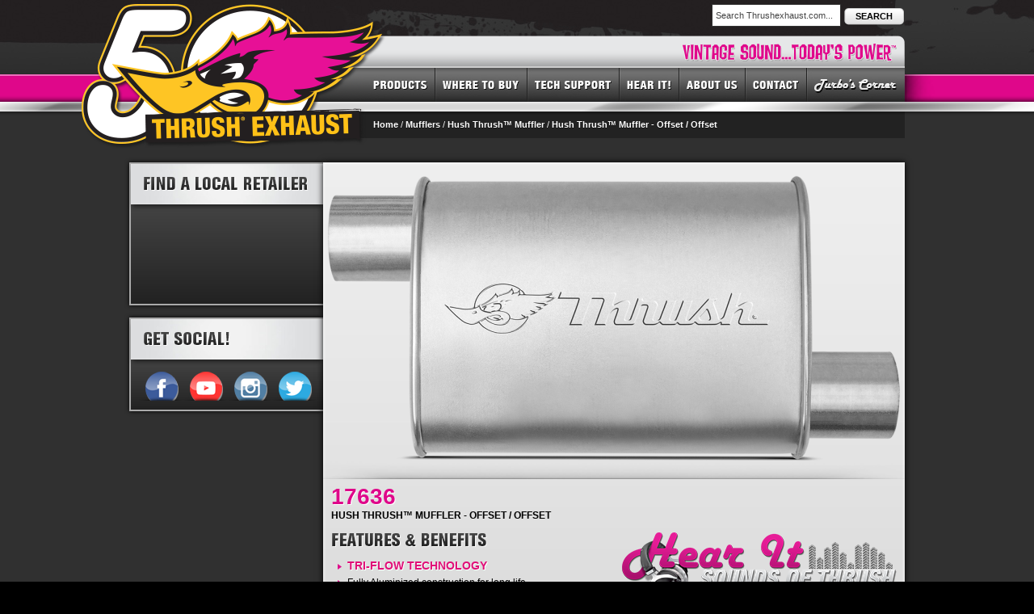

--- FILE ---
content_type: text/html; charset=UTF-8
request_url: https://www.thrushexhaust.com/mufflers/hush-thrush-muffler/hush-thrush-muffler-offset-offset-17636.html
body_size: 53339
content:
<!DOCTYPE html PUBLIC "-//W3C//DTD XHTML 1.0 Strict//EN" "http://www.w3.org/TR/xhtml1/DTD/xhtml1-strict.dtd">
<html xmlns="http://www.w3.org/1999/xhtml" xml:lang="en" lang="en">
<head>
<meta http-equiv="Content-Type" content="text/html; charset=utf-8" />
<title>Hush Thrush™ Muffler - Offset / Offset - Thrush® Exhaust P/N: 17636  - Thrush® Exhaust, Making Hot Rods Hotter Since 1966™</title>
<meta name="description" content="The Hush Thrush™ Muffler features TRI-FLOW TECHNOLOGY. Fully Aluminized construction for long life. Fiberglass matting for better sound control. Thrush Logo embossed on muffler cover. Available in 2.25-in., 2.5-in., or 3-in. inlet and outlet. Reversible f" />
<meta name="keywords" content="Hush Thrush™ Muffler - Offset / Offset" />
<meta name="robots" content="INDEX,FOLLOW" />
<link rel="icon" href="https://www.thrushexhaust.com/media/favicon/default/favicon.ico" type="image/x-icon" />
<link rel="shortcut icon" href="https://www.thrushexhaust.com/media/favicon/default/favicon.ico" type="image/x-icon" />
<!--[if lt IE 7]>
<script type="text/javascript">
//<![CDATA[
    var BLANK_URL = 'https://www.thrushexhaust.com/js/blank.html';
    var BLANK_IMG = 'https://www.thrushexhaust.com/js/spacer.gif';
//]]>
</script>
<![endif]-->
<link rel="stylesheet" type="text/css" href="https://www.thrushexhaust.com/js/jplayer/lib/circle-player/skin/circle.player.css" />
<link rel="stylesheet" type="text/css" href="https://www.thrushexhaust.com/skin/frontend/default/thrush/css/styles.css" media="all" />
<link rel="stylesheet" type="text/css" href="https://www.thrushexhaust.com/skin/frontend/base/default/css/widgets.css" media="all" />
<link rel="stylesheet" type="text/css" href="https://www.thrushexhaust.com/skin/frontend/default/thrush/css/bootstrap.css" media="all" />
<link rel="stylesheet" type="text/css" href="https://www.thrushexhaust.com/skin/frontend/default/thrush/css/bootstrap_nav.css" media="all" />
<link rel="stylesheet" type="text/css" href="https://www.thrushexhaust.com/skin/frontend/default/thrush/css/amfinder.css" media="all" />
<link rel="stylesheet" type="text/css" href="https://www.thrushexhaust.com/skin/frontend/default/thrush/css/highslide.css" media="all" />
<link rel="stylesheet" type="text/css" href="https://www.thrushexhaust.com/skin/frontend/default/thrush/css/jquery-ui.css" media="all" />
<link rel="stylesheet" type="text/css" href="https://www.thrushexhaust.com/skin/frontend/default/thrush/css/print.css" media="print" />
<script type="text/javascript" src="https://www.thrushexhaust.com/js/jquery/jquery-1.9.1.min.js"></script>
<script type="text/javascript" src="https://www.thrushexhaust.com/js/navigation/jquery.menu-aim.js"></script>
<script type="text/javascript" src="https://www.thrushexhaust.com/js/navigation/bootstrap.min.js"></script>
<script type="text/javascript" src="https://www.thrushexhaust.com/js/prototype/prototype.js"></script>
<script type="text/javascript" src="https://www.thrushexhaust.com/js/lib/ccard.js"></script>
<script type="text/javascript" src="https://www.thrushexhaust.com/js/prototype/validation.js"></script>
<script type="text/javascript" src="https://www.thrushexhaust.com/js/scriptaculous/builder.js"></script>
<script type="text/javascript" src="https://www.thrushexhaust.com/js/scriptaculous/effects.js"></script>
<script type="text/javascript" src="https://www.thrushexhaust.com/js/scriptaculous/dragdrop.js"></script>
<script type="text/javascript" src="https://www.thrushexhaust.com/js/scriptaculous/controls.js"></script>
<script type="text/javascript" src="https://www.thrushexhaust.com/js/scriptaculous/slider.js"></script>
<script type="text/javascript" src="https://www.thrushexhaust.com/js/varien/js.js"></script>
<script type="text/javascript" src="https://www.thrushexhaust.com/js/varien/form.js"></script>
<script type="text/javascript" src="https://www.thrushexhaust.com/js/mage/cookies.js"></script>
<script type="text/javascript" src="https://www.thrushexhaust.com/js/jquery/noconflict.js"></script>
<script type="text/javascript" src="https://www.thrushexhaust.com/js/amasty/amfinder/finder.js"></script>
<script type="text/javascript" src="https://www.thrushexhaust.com/js/highslide/highslide-full.js"></script>
<script type="text/javascript" src="https://www.thrushexhaust.com/js/jquery/jquery-ui.min.js"></script>
<script type="text/javascript" src="https://www.thrushexhaust.com/js/jplayer/dist/jplayer/jquery.jplayer.min.js"></script>
<script type="text/javascript" src="https://www.thrushexhaust.com/js/jplayer/lib/circle-player/js/jquery.transform2d.js"></script>
<script type="text/javascript" src="https://www.thrushexhaust.com/js/jplayer/lib/circle-player/js/jquery.grab.js"></script>
<script type="text/javascript" src="https://www.thrushexhaust.com/js/jplayer/lib/circle-player/js/mod.csstransforms.min.js"></script>
<script type="text/javascript" src="https://www.thrushexhaust.com/js/jplayer/lib/circle-player/js/circle.player.js"></script>
<link rel="canonical" href="https://www.thrushexhaust.com/hush-thrush-muffler-offset-offset-17636.html" />
<!--[if lt IE 8]>
<link rel="stylesheet" type="text/css" href="https://www.thrushexhaust.com/skin/frontend/default/thrush/css/styles-ie.css" media="all" />
<![endif]-->
<!--[if lt IE 7]>
<script type="text/javascript" src="https://www.thrushexhaust.com/js/lib/ds-sleight.js"></script>
<script type="text/javascript" src="https://www.thrushexhaust.com/skin/frontend/base/default/js/ie6.js"></script>
<![endif]-->

<script type="text/javascript">
//<![CDATA[
Mage.Cookies.path     = '/';
Mage.Cookies.domain   = '.www.thrushexhaust.com';
//]]>
</script>

<script type="text/javascript">
//<![CDATA[
optionalZipCountries = ["HK","IE","MO","PA"];
//]]>
</script>
            <!-- BEGIN GOOGLE ANALYTICS CODE -->
        <script type="text/javascript">
        //<![CDATA[
            var _gaq = _gaq || [];
            
_gaq.push(['_setAccount', 'UA-31530547-1']);

_gaq.push(['_trackPageview']);
            
            (function() {
                var ga = document.createElement('script'); ga.type = 'text/javascript'; ga.async = true;
                ga.src = ('https:' == document.location.protocol ? 'https://ssl' : 'http://www') + '.google-analytics.com/ga.js';
                var s = document.getElementsByTagName('script')[0]; s.parentNode.insertBefore(ga, s);
            })();

        //]]>
        </script>
        <!-- END GOOGLE ANALYTICS CODE -->
    <!-- Google Tag Manager -->
<script>(function(w,d,s,l,i){w[l]=w[l]||[];w[l].push({'gtm.start':
new Date().getTime(),event:'gtm.js'});var f=d.getElementsByTagName(s)[0],
j=d.createElement(s),dl=l!='dataLayer'?'&l='+l:'';j.async=true;j.src=
'https://www.googletagmanager.com/gtm.js?id='+i+dl;f.parentNode.insertBefore(j,f);
})(window,document,'script','dataLayer','GTM-MH4ZT2N');</script>
<!-- End Google Tag Manager -->


	    <!--Product page OG Meta tags-->
    <meta property="fb:app_id" content="396190160495975" />
    <meta property="og:title" content="Hush Thrush™ Muffler - Offset / Offset - P/N: 17636"/>
    <meta property="og:type" content="product"/>
        <meta property="og:url" content="https://www.thrushexhaust.com/hush-thrush-muffler-offset-offset-17636.html"/>
        <meta property="og:description" content="&lt;li class=&quot;hushpink_bold_14_s&quot;&gt;TRI-FLOW TECHNOLOGY&lt;/li&gt;&lt;li&gt;Fully Aluminized construction for long life&lt;/li&gt;&lt;li&gt;Fiberglass matting for better sound control&lt;/li&gt;&lt;li&gt;Thrush Logo embossed on muffler cover&lt;/li&gt;&lt;li&gt;Available in 2.25-in., 2.5-in., or 3-in. inlet and outlet&lt;/li&gt;&lt;li&gt;Reversible for maximum flexibility&lt;/li&gt;"/>
    <meta property="og:image" content="https://www.thrushexhaust.com/media/catalog/product/cache/1/image/676x/9df78eab33525d08d6e5fb8d27136e95/1/7/17636_1.png"/>



	                
</head>
<body class=" catalog-product-view catalog-product-view product-hush-thrush-muffler-offset-offset-17636 categorypath-mufflers-hush-thrush-muffler category-hush-thrush-muffler">
<div id="fb-root"></div>
<script>(function(d, s, id) {
  var js, fjs = d.getElementsByTagName(s)[0];
  if (d.getElementById(id)) return;
  js = d.createElement(s); js.id = id;
  js.src = "//connect.facebook.net/en_US/all.js#xfbml=1&appId=396190160495975";
  fjs.parentNode.insertBefore(js, fjs);
}(document, 'script', 'facebook-jssdk'));</script>
<div class="wrapper">
        <noscript>
        <div class="global-site-notice noscript">
            <div class="notice-inner">
                <p>
                    <strong>JavaScript seems to be disabled in your browser.</strong><br />
                    You must have JavaScript enabled in your browser to utilize the functionality of this website.                </p>
            </div>
        </div>
    </noscript>
    
        <div class="header-container">
    <div class="header">
        
        <h1 class="logo"><strong>Thrush® Exhaust</strong><a href="https://www.thrushexhaust.com/" title="Thrush® Exhaust" class="logo"><img src="https://www.thrushexhaust.com/skin/frontend/default/thrush/images/header_logo.png" alt="Thrush® Exhaust" /></a></h1>
        
        <div class="quick-access">
            <form id="search_mini_form" action="https://www.thrushexhaust.com/catalogsearch/result/" method="get">
    <div class="form-search">
        <input id="search" type="text" name="q" value="" class="input-text" maxlength="128" />
        <button type="submit" title="Search" class="button"><span><span>Search</span></span></button>
        <div id="search_autocomplete" class="search-autocomplete"></div>
        <script type="text/javascript">
        //<![CDATA[
            var searchForm = new Varien.searchForm('search_mini_form', 'search', 'Search Thrushexhaust.com...');
            searchForm.initAutocomplete('https://www.thrushexhaust.com/catalogsearch/ajax/suggest/', 'search_autocomplete');
        //]]>
        </script>
    </div>
</form>
                                </div>
        
        <div class="social_links_wrapper">
        
            <div class="social_links" style="margin-right:10px;">
                <div class="fb-like" data-href="http://www.thrushexhaust.com" data-send="true" layout="button_count" data-show-faces="false" data-font="verdana"></div>
            </div>
            
            <div class="social_links">
                <!-- Google +1 button -->
                <g:plusone href="http://www.thrushexhaust.com/" size="medium" width="60"></g:plusone>
                
                <!-- Google +1 render call -->
                <script type="text/javascript">
                  (function() {
                    var po = document.createElement('script'); po.type = 'text/javascript'; po.async = true;
                    po.src = 'https://apis.google.com/js/plusone.js';
                    var s = document.getElementsByTagName('script')[0]; s.parentNode.insertBefore(po, s);
                  })();
                </script>
            </div>

            <br style="clear:both;" />
            
        </div>
        
        <br style="clear:both;" />
        
        <div class="tag_line_box"></div>
        
            </div>
    
    



<div class="nav-container">



	<div class="nav_shadows"></div>

    

    <div id="nav" class="navbar">

        

        <ul class="nav">

            

            <li class="dropdown mainlinkbox">

            

                <a href="#" target="_self" class="products mainlink">PRODUCTS</a>

        

                <ul class="dropdown-menu" role="menu">

                

                    <li data-submenu-id="submenu-thrush-rattler">

                        <a href="https://www.thrushexhaust.com/mufflers/thrush-rattler-muffler/" target="_self" class="thrush-rattler sublink top">

                        	THRUSH® RATTLER MUFFLER

                        </a>

                    </li>

                    <!--<li data-submenu-id="submenu-thrush-mad-hot">

                        <a href="https://www.thrushexhaust.com/mufflers/thrush-mad-hot-muffler/" target="_self" class="thrush-mad-hot sublink">

                        	THRUSH® MAD HOT MUFFLER

                        </a>

                    </li>-->

                    <li data-submenu-id="submenu-hush-thrush">

                        <a href="https://www.thrushexhaust.com/mufflers/hush-thrush-muffler/" target="_self" class="hush-thrush sublink">

                        	HUSH THRUSH™ MUFFLER

                        </a>

                    </li>

                    <li data-submenu-id="submenu-thrush-turbo">

                        <a href="https://www.thrushexhaust.com/mufflers/thrush-turbo-muffler/" target="_self" class="thrush-turbo sublink">

                        	THRUSH® TURBO MUFFLER

                        </a>

                    </li>

                    <li data-submenu-id="submenu-thrush-welded">

                        <a href="https://www.thrushexhaust.com/mufflers/thrush-welded-muffler/" target="_self" class="thrush-welded sublink">

                        	THRUSH® WELDED MUFFLER

                        </a>

                    </li>

                    <li data-submenu-id="submenu-thrush-glasspack">

                        <a href="https://www.thrushexhaust.com/mufflers/thrush-glasspack-muffler/" target="_self" class="thrush-glasspack sublink">

                        	THRUSH® GLASSPACK MUFFLER

                        </a>

                    </li>

                    <li data-submenu-id="submenu-thrush-systems">

                        <a href="https://www.thrushexhaust.com/thrush-turbo-header-back-systems/" target="_self" class="thrush-systems sublink" >

                        	THRUSH® TURBO HEADER BACK SYSTEMS

                        </a>

                    </li>

                    <li data-submenu-id="submenu-new-products">

                        <a href="https://www.thrushexhaust.com/new-products/" target="_self" class="new-products sublink">

                        	NEW PRODUCTS

                        </a>

                    </li>

                    <li data-submenu-id="submenu-product-catalog">

                        <a href="https://www.thrushexhaust.com/product-catalog/" target="_self" class="product-catalog sublink bottom">

                        	PRODUCT CATALOG

                        </a>

                    </li>





                    <div class="sub1_btm"></div>

                    

                </ul>

              

            </li>

            

            <li class="dropdown mainlinkbox">

            

            	<a href="#" target="_self" class="buy mainlink">WHERE TO BUY</a>

                

                <ul class="dropdown-menu" role="menu">

                

                    <li data-submenu-id="submenu-dealer-locator">

                        <a href="https://www.thrushexhaust.com/dealer-locator/" class="dealer-locator sublink top">FIND A LOCAL RETAILER</a>

                    </li>

                    

                    <li data-submenu-id="submenu-online-dealers">

                        <a href="https://www.thrushexhaust.com/online-retailers/" class="online-dealers sublink bottom">ONLINE RETAILERS</a>

                    </li>

                    

                    <div class="sub1_btm"></div>

                

                </ul>

                

            </li>

            

            <li class="dropdown mainlinkbox">

            

            	<a href="#" target="_self" class="tech mainlink">TECH SUPPORT</a>

                

                <ul class="dropdown-menu" role="menu">

                

                    <li data-submenu-id="submenu-email-the-thrush-tech">

                        <a href="https://www.thrushexhaust.com/email-the-thrush-tech/" class="email-the-thrush-tech sublink top">EMAIL THE THRUSH® TECH</a>

                    </li>

                    

                    <li data-submenu-id="submenu-install-instructions">

                        <a href="https://www.thrushexhaust.com/install-instructions/" class="install-instructions sublink">INSTALL INSTRUCTIONS</a>

                    </li>

                    

                    <!--<li data-submenu-id="submenu-faq">

                        <a href="" class="faq sublink">FAQ</a>

                    </li>-->

                    

                    <li data-submenu-id="submenu-warranty-guarantee">

                        <a href="https://www.thrushexhaust.com/warranty-guarantee/" class="warranty-guarantee sublink">WARRANTY / GUARANTEE</a>

                    </li>

                    

                    <div class="sub1_btm"></div>

                

                </ul>

                

            </li>

            

            <li class="mainlinkbox">

            

            	<a href="https://www.thrushexhaust.com/hear-it-sounds-of-thrush/" target="_self" class="hearit mainlink">HEAR IT! SOUNDS OF THRUSH®</a>

                

            </li>

            

            <li class="dropdown mainlinkbox">

            

            	<a href="#" target="_self" class="about mainlink">ABOUT US</a>

                

                <ul class="dropdown-menu" role="menu">

                

                    <li data-submenu-id="submenu-news">

                        <a href="https://www.thrushexhaust.com/news-press/" class="news sublink top">NEWS / PRESS</a>

                    </li>

                    

                    <li data-submenu-id="submenu-history">

                        <a href="https://www.thrushexhaust.com/thrush-history/" class="history sublink bottom">THRUSH® HISTORY</a>

                    </li>

                    

                    <div class="sub1_btm"></div>

                

                </ul>

                

            </li>

            

            <li class="mainlinkbox">

            

            	<a href="https://www.thrushexhaust.com/contact/" target="_self" class="contact mainlink">CONTACT</a>

                

            </li>

            

            <li class="dropdown mainlinkbox">

            

            	<a href="#" target="_self" class="turbo mainlink">TURBO'S CORNER</a>

                

                <ul class="dropdown-menu turbo" role="menu">

                	

                    <li data-submenu-id="submenu-promotions">

                        <a href="https://www.thrushexhaust.com/promotions/" class="promotions sublink top">PROMOTIONS</a>

                    </li>

                    


                    

                    <li data-submenu-id="submenu-video-gallery">

                        <a href="https://www.thrushexhaust.com/video-gallery/" class="video-gallery sublink">VIDEO GALLERY</a>

                    </li>

                    

                    <li data-submenu-id="submenu-event-schedule">

                        <a href="https://www.thrushexhaust.com/event-schedule/" class="event-schedule sublink">EVENT SCHEDULE</a>

                    </li>

                    

                    <li data-submenu-id="submenu-app">

                        <a href="https://itunes.apple.com/us/app/mobile-sound-lab/id757228284?mt=8" target="_blank" class="app sublink">MOBILE SOUND LAB APP</a>

                    </li>

                    

                    <div class="sub1_btm"></div>

                

                </ul>

                

            </li>

          

          <br class="clear_both" />

          

        </ul>

    

    </div>

    

</div>


    
</div>

    <div class="page">
    
    	<div class="breadcrumbs">
    <ul>
                    <li class="home">
                            <a href="https://www.thrushexhaust.com/" title="Go to Home Page">Home</a>
                                        <span>/ </span>
                        </li>
                    <li class="category215">
                            <a href="https://www.thrushexhaust.com/mufflers" title="">Mufflers</a>
                                        <span>/ </span>
                        </li>
                    <li class="category272">
                            <a href="https://www.thrushexhaust.com/mufflers/hush-thrush-muffler" title="">Hush Thrush™ Muffler</a>
                                        <span>/ </span>
                        </li>
                    <li class="product">
                            <strong>Hush Thrush™ Muffler - Offset / Offset</strong>
                                    </li>
            </ul>
</div>
        
        <div class="main-container col2-left-layout"> 
            
            <div class="main">
            
                <div class="col-main">
                
                                        

<script type="text/javascript">
    var optionsPrice = new Product.OptionsPrice([]);
</script>
<script type="text/javascript">

	hs.registerOverlay({
		html: '<div class="closebutton" onclick="return hs.close(this)" title="Close"></div>',
		position: 'top right',
		useOnHtml: true,
		fade: 2 
	});

	hs.align = 'center';
	hs.preserveContent = false;
	hs.graphicsDir = 'https://www.thrushexhaust.com/skin/frontend/default/thrush/highslide/graphics/';

</script>
<div id="messages_product_view"></div>
<div class="product-view">
	<div class="product-header-mufflers"></div>
    <div class="product-essential page-content">
    <form action="https://www.thrushexhaust.com/checkout/cart/add/uenc/aHR0cHM6Ly93d3cudGhydXNoZXhoYXVzdC5jb20vbXVmZmxlcnMvaHVzaC10aHJ1c2gtbXVmZmxlci9odXNoLXRocnVzaC1tdWZmbGVyLW9mZnNldC1vZmZzZXQtMTc2MzYuaHRtbA,,/product/844/form_key/djqARTVv6ZKXqs5F/" method="post" id="product_addtocart_form">
        <div class="no-display">
            <input type="hidden" name="product" value="844" />
            <input type="hidden" name="related_product" id="related-products-field" value="" />
        </div>
		
        <div class="product-img-box">
            <script type="text/javascript">

	hs.registerOverlay({
		html: '<div class="closebutton" onclick="return hs.close(this)" title="Close"></div>',
		position: 'top right',
		useOnHtml: true,
		fade: 2
	});

	hs.wrapperClassName = 'product-image-overlay';
	hs.align = 'center';
	hs.preserveContent = false;
	hs.graphicsDir = 'https://www.thrushexhaust.com/skin/frontend/default/thrush/highslide/graphics/';

</script>

    <div class="product-image">
        
        <a href="https://www.thrushexhaust.com/media/catalog/product/cache/1/image/9df78eab33525d08d6e5fb8d27136e95/1/7/17636_1.png"class="highslide" onclick="return hs.expand(this)"><img src="https://www.thrushexhaust.com/media/catalog/product/cache/1/image/720x/17f82f742ffe127f42dca9de82fb58b1/1/7/17636_1.png" alt="Hush Thrush™ Muffler - Offset / Offset - Thrush® Exhaust P/N: 17636" /></a>        <div class="prod_view_img_shadow"></div>
    </div>


        </div>
        
        <div class="product-shop">
            
            <div class="product-sku">
            17636            </div>
            
            <div class="social_links">
                <div class="fb-like" data-send="true" layout="button_count" data-show-faces="false" data-font="verdana"></div>
            </div>
            
            <div class="social_links">
                <!-- Google +1 button -->
                <g:plusone href="https://www.thrushexhaust.com/mufflers/hush-thrush-muffler/hush-thrush-muffler-offset-offset-17636.html" size="medium" width="60"></g:plusone>
                
                <!-- Google +1 render call -->
                <script type="text/javascript">
                  (function() {
                    var po = document.createElement('script'); po.type = 'text/javascript'; po.async = true;
                    po.src = 'https://apis.google.com/js/plusone.js';
                    var s = document.getElementsByTagName('script')[0]; s.parentNode.insertBefore(po, s);
                  })();
                </script>
            </div>
            
            <br class="clear_both" />
            
            <div class="product-name">
                Hush Thrush™ Muffler - Offset / Offset            </div>

            
                                                
            
                            <div class="add-to-box">
                                                                                                <!--<span class="or">OR</span>-->
                                                                                </div>
                            
            
                        
                        
            <br />
            
            <div class="left_wrapper">

    <img src="https://www.thrushexhaust.com/skin/frontend/default/thrush/images/feat_ben_header.png" border="0" alt="Thrush&reg; Exhaust: Features & Benefits" />
    <br />
    <ul class="product-feats-benefits">
        <li class="hushpink_bold_14_s">TRI-FLOW TECHNOLOGY</li>
        <li>Fully Aluminized construction for long life</li>
        <li>Fiberglass matting for better sound control</li>
        <li>Thrush Logo embossed on muffler cover</li>
        <li>Available in 2.25-in., 2.5-in., or 3-in. inlet and outlet</li>
        <li>Reversible for maximum flexibility</li>
    </ul>

</div>

<div class="right_wrapper">
    
    <img src="https://www.thrushexhaust.com/skin/frontend/default/thrush/images/hear_it_logo_340.png" border="0" alt="Thrush&reg; Exhaust: Hear IT! Sounds of Thrush" />
    <br />
    
    <div align="center"><span class="grey_bold_12_s">RECORDED ON:</span> <span class="black_bold_14_s">2010 CHEVY CAMARO V8</span></div>
    
    <div id="jquery_jplayer_1" class="cp-jplayer"></div>

    <div id="cp_container_1" class="cp-container">
        <div class="cp-buffer-holder">
            <div class="cp-buffer-1"></div>
            <div class="cp-buffer-2"></div>
        </div>
        <div class="cp-progress-holder">
            <div class="cp-progress-1"></div>
            <div class="cp-progress-2"></div>
        </div>
        <div class="cp-circle-control"></div>
        <ul class="cp-controls">
            <li><a class="cp-play" tabindex="1">play</a></li>
            <li><a class="cp-pause" style="display:none;" tabindex="1">pause</a></li> <!-- Needs the inline style here, or jQuery.show() uses display:inline instead of display:block -->
        </ul>
    </div>

</div>

<br class="clear_both" />
<!-- test -->

<script type="text/javascript">
//<![CDATA[

jQuery(document).ready(function(){
	
	var myCirclePlayer = new CirclePlayer("#jquery_jplayer_1",
	{
		mp3: "https://www.thrushexhaust.com/skin/frontend/default/thrush/sounds/hush_thrush.mp3",
		m4a: "https://www.thrushexhaust.com/skin/frontend/default/thrush/sounds/hush_thrush.m4a",
		oga: "https://www.thrushexhaust.com/skin/frontend/default/thrush/sounds/hush_thrush.ogg"
	}, {
		cssSelectorAncestor: "#cp_container_1",
		swfPath: "https://www.thrushexhaust.com/js/jplayer/dist/jplayer",
		wmode: "window",
		keyEnabled: true
	});
});
//]]>
</script>            
            <div class="clearer"></div>
            
            <img src="https://www.thrushexhaust.com/skin/frontend/default/thrush/images/specs_header.png" border="0" alt="Thrush&reg; Exhaust: Muffler Specifications" />
            
            <br />
            
            <div class="muff_spec_wrapper">
            
				                    
                        <div class="muff_spec_keyval_wrapper specrow1">
                            
                            <div class="muff_spec_header_box box_left">		
                                Muffler Type                            </div>
                            
                            <div class="muff_spec_val_box">		
                                Hush Thrush™                            </div>
                        
                        </div>
                
                                    
                        <div class="muff_spec_keyval_wrapper specrow1">
                            
                            <div class="muff_spec_header_box box_center">		
                                Muffler Body Height                            </div>
                            
                            <div class="muff_spec_val_box">		
                                4.25"                            </div>
                        
                        </div>
                
                                    
                        <div class="muff_spec_keyval_wrapper specrow1">
                            
                            <div class="muff_spec_header_box box_right">		
                                Muffler Body Length                            </div>
                            
                            <div class="muff_spec_val_box">		
                                14"                            </div>
                        
                        </div>
                
                <div class="clearer"></div>                    
                        <div class="muff_spec_keyval_wrapper specrow2">
                            
                            <div class="muff_spec_header_box box_left">		
                                Muffler Body Width                            </div>
                            
                            <div class="muff_spec_val_box">		
                                9.75"                            </div>
                        
                        </div>
                
                                    
                        <div class="muff_spec_keyval_wrapper specrow2">
                            
                            <div class="muff_spec_header_box box_center">		
                                Muffler Body Material                            </div>
                            
                            <div class="muff_spec_val_box">		
                                Aluminized                            </div>
                        
                        </div>
                
                                    
                        <div class="muff_spec_keyval_wrapper specrow2">
                            
                            <div class="muff_spec_header_box box_right">		
                                Muffler Inlet Configuration                            </div>
                            
                            <div class="muff_spec_val_box">		
                                Offset                            </div>
                        
                        </div>
                
                <div class="clearer"></div>                    
                        <div class="muff_spec_keyval_wrapper specrow3">
                            
                            <div class="muff_spec_header_box box_left">		
                                Muffler Inlet Connection Type                            </div>
                            
                            <div class="muff_spec_val_box">		
                                Pipe Connection                            </div>
                        
                        </div>
                
                                    
                        <div class="muff_spec_keyval_wrapper specrow3">
                            
                            <div class="muff_spec_header_box box_center">		
                                Muffler Inlet Diameter                            </div>
                            
                            <div class="muff_spec_val_box">		
                                3"                            </div>
                        
                        </div>
                
                                    
                        <div class="muff_spec_keyval_wrapper specrow3">
                            
                            <div class="muff_spec_header_box box_right">		
                                Muffler Inlet Diameter Designation                            </div>
                            
                            <div class="muff_spec_val_box">		
                                Inside Diameter                            </div>
                        
                        </div>
                
                <div class="clearer"></div>                    
                        <div class="muff_spec_keyval_wrapper specrow4">
                            
                            <div class="muff_spec_header_box box_left">		
                                Muffler Outlet Configuration                            </div>
                            
                            <div class="muff_spec_val_box">		
                                Offset                            </div>
                        
                        </div>
                
                                    
                        <div class="muff_spec_keyval_wrapper specrow4">
                            
                            <div class="muff_spec_header_box box_center">		
                                Muffler Outlet Connection Type                            </div>
                            
                            <div class="muff_spec_val_box">		
                                Pipe Connection                            </div>
                        
                        </div>
                
                                    
                        <div class="muff_spec_keyval_wrapper specrow4">
                            
                            <div class="muff_spec_header_box box_right">		
                                Muffler Outlet Diameter                            </div>
                            
                            <div class="muff_spec_val_box">		
                                3"                            </div>
                        
                        </div>
                
                <div class="clearer"></div>                    
                        <div class="muff_spec_keyval_wrapper specrow5">
                            
                            <div class="muff_spec_header_box box_left">		
                                Muffler Outlet Diameter Designation                            </div>
                            
                            <div class="muff_spec_val_box">		
                                Inside Diameter                            </div>
                        
                        </div>
                
                                    
                        <div class="muff_spec_keyval_wrapper specrow5">
                            
                            <div class="muff_spec_header_box box_center">		
                                Muffler Overall Length                            </div>
                            
                            <div class="muff_spec_val_box">		
                                20"                            </div>
                        
                        </div>
                
                                    
                        <div class="muff_spec_keyval_wrapper specrow5">
                            
                            <div class="muff_spec_header_box box_right">		
                                Muffler Reversible                            </div>
                            
                            <div class="muff_spec_val_box">		
                                Yes                            </div>
                        
                        </div>
                
                <div class="clearer"></div>                    
                        <div class="muff_spec_keyval_wrapper specrow6">
                            
                            <div class="muff_spec_header_box box_left">		
                                Muffler Shape                            </div>
                            
                            <div class="muff_spec_val_box">		
                                Oval                            </div>
                        
                        </div>
                
                                
                <div class="clearer"></div>
            
            </div>

        </div>

        <div class="clearer"></div>
            </form>
    <script type="text/javascript">
    //<![CDATA[
        var productAddToCartForm = new VarienForm('product_addtocart_form');
        productAddToCartForm.submit = function(button, url) {
            if (this.validator.validate()) {
                var form = this.form;
                var oldUrl = form.action;

                if (url) {
                   form.action = url;
                }
                var e = null;
                try {
                    this.form.submit();
                } catch (e) {
                }
                this.form.action = oldUrl;
                if (e) {
                    throw e;
                }

                if (button && button != 'undefined') {
                    button.disabled = true;
                }
            }
        }.bind(productAddToCartForm);

        productAddToCartForm.submitLight = function(button, url){
            if(this.validator) {
                var nv = Validation.methods;
                delete Validation.methods['required-entry'];
                delete Validation.methods['validate-one-required'];
                delete Validation.methods['validate-one-required-by-name'];
                // Remove custom datetime validators
                for (var methodName in Validation.methods) {
                    if (methodName.match(/^validate-datetime-.*/i)) {
                        delete Validation.methods[methodName];
                    }
                }

                if (this.validator.validate()) {
                    if (url) {
                        this.form.action = url;
                    }
                    this.form.submit();
                }
                Object.extend(Validation.methods, nv);
            }
        }.bind(productAddToCartForm);
    //]]>
    </script>
    <!--<div class="product-collateral">
        <div class="box-collateral box-">
                                </div>
                        </div>-->
    
    </div>
</div>
<div class="page-content-btm"></div>
<script type="text/javascript">
    var lifetime = 3600;
    var expireAt = Mage.Cookies.expires;
    if (lifetime > 0) {
        expireAt = new Date();
        expireAt.setTime(expireAt.getTime() + lifetime * 1000);
    }
    Mage.Cookies.set('external_no_cache', 1, expireAt);
</script>
                    
                </div>
                
                <div class="col-left sidebar">
                	<div class="col-left-inner">
						<div class="block block-layered-nav dealerlocator">



	<div class="block-title">

        <img src="https://www.thrushexhaust.com/skin/frontend/default/thrush/images/retailer_header.png" alt="FIND A LOCAL RETAILER" />

    </div>

    

    <div class="block-content">

    	<iframe id="frameId" allowtransparency="true" width="220" height="100" frameborder="0" scrolling="no" marginheight="0" marginwidth="0" src="https://hosted.where2getit.com/lite?action=locatorsearch&appkey=E0E8F15C-FD47-11DD-B6D8-FFA43B999D57&template=thrush_en.s&display=1&geoip=1&searchradius=5|10|30|50|100"></iframe>

	</div>

    

</div><div class="block block-layered-nav getsocial">

	<div class="block-title">
        <img src="https://www.thrushexhaust.com/skin/frontend/default/thrush/images/getsocial_header.png" alt="GET SOCIAL!" />
    </div>
    
    <div class="block-content">
    	
        <div class="f-left">
        	<a href="https://www.facebook.com/thrushexhaust/" class="facebook" target="_blank" title="Facebook">
        		Follow us on Facebook
            </a>
        </div>
        
        <div class="f-left">
        	<a href="https://www.youtube.com/results?search_query=thrush+exhaust" class="youtube" target="_blank" title="YouTube">
        		Follow us on YouTube
            </a>
        </div>
        
        <div class="f-left">
        	<a href="http://www.instagram.com/thrushexhaust/" class="instagram" target="_blank" title="Instagram">
        		Follow us on Instagram
            </a>
        </div>
        
        <div class="f-left">
        	<a href="https://www.twitter.com/thrushexhaust/" class="twitter" target="_blank" title="Twitter">
        		Follow us on Twitter
            </a>
        </div>
    	
        <br class="clear_both" />
        
	</div>
    
</div>                    </div>
                </div>
                
                <div class="clearer"></div>
                
            </div>
        </div>
        <div class="footer-container">

	<div class="footer-container-overlay"></div>
    
    <div class="footer">
        
		        <div id="footernav_wrapper">
        
            <div class="footernav_box">
            
                <!--PRODUCTS-->
        
                <div class="footernav_header drk_grey_11_bold_111">PRODUCTS</div>
                
                <div class="footernav_col">
                
                    <ul class="footernav_subheader">
                    
                        <li>
                            <a href="https://www.thrushexhaust.com/mufflers/thrush-rattler-muffler/" target="_self">
                            	THRUSH® RATTLER MUFFLER
                            </a>
                        </li>
                        
                        <!--<li>
                            <a href="https://www.thrushexhaust.com/mufflers/thrush-mad-hot-muffler/" target="_self">
                                THRUSH® MAD HOT MUFFLER
                            </a>
                        </li>-->
                        
                        <li>
                            <a href="https://www.thrushexhaust.com/mufflers/hush-thrush-muffler/" target="_self">
                                HUSH THRUSH™ MUFFLER
                            </a>
                        </li>
                        
                        <li>
                            <a href="https://www.thrushexhaust.com/mufflers/thrush-turbo-muffler/" target="_self">
                            	THRUSH® TURBO MUFFLER
                            </a>
                        </li>
                        
                    </ul>
                
                </div>
                
                <div class="footernav_col">
                
                    <ul class="footernav_subheader">
                        
                        <li>
                            <a href="https://www.thrushexhaust.com/mufflers/thrush-welded-muffler/" target="_self">
                                THRUSH® WELDED MUFFLER
                            </a>
                        </li>
                        
                        <li>
                            <a href="https://www.thrushexhaust.com/mufflers/thrush-glasspack-muffler/" target="_self">
                                THRUSH® GLASSPACK MUFFLER
                            </a>
                        </li>
                        
                    </ul>
                
                </div>
                
                <div class="footernav_col">
                	
                    <ul class="footernav_subheader">
                    
                        <li>
                            <a href="https://www.thrushexhaust.com/thrush-turbo-header-back-systems/" target="_self">
                            	THRUSH® TURBO HEADER BACK SYSTEMS
                            </a>
                        </li>
                        
                        <li>
                            <a href="https://www.thrushexhaust.com/new-products/" target="_self">
                                NEW PRODUCTS
                            </a>
                        </li>
                        
                        <li>
                            <a href="https://www.thrushexhaust.com/product-catalog/" target="_self">
                                PRODUCT CATALOG
                            </a>
                        </li>
                        
                    </ul>
                    
                </div>
                
                <br style="clear:both;" />
            
            </div>
            
            <!--WHERE TO BUY-->
            
            <div class="footernav_box">
        
                <div class="footernav_header drk_grey_11_bold_111">WHERE TO BUY</div>
                
                <div class="footernav_col">
                
                    <ul class="footernav_subheader">
                    
                        <li>
                        	<a href="https://www.thrushexhaust.com/dealer-locator/" target="_self">FIND A LOCAL RETAILER</a>
                        </li>

                        <li>
                        	<a href="https://www.thrushexhaust.com/online-retailers/" target="_self">ONLINE RETAILERS</a>
                        </li>
                        
                    </ul>
                    
                </div>
                
                <br style="clear:both;" />
                
                <!--TECH SUPPORT-->
                
                <div class="footernav_header header_same_row drk_grey_11_bold_111">TECH SUPPORT</div>
                
                <div class="footernav_col">
                
                    <ul class="footernav_subheader">
                    
                        <li>
                            <a href="https://www.thrushexhaust.com/email-the-thrush-tech/" target="_self">EMAIL THE THRUSH® TECH</a>
                        </li>
                        
                        <li>
                            <a href="https://www.thrushexhaust.com/install-instructions/" target="_self">INSTALL INSTRUCTIONS</a>
                        </li>
                        
                        <!--<li>
                            <a href="" target="_self">FAQ</a>
                        </li>-->
                        
                        <li>
                            <a href="https://www.thrushexhaust.com/warranty-guarantee/" target="_self">WARRANTY / GUARANTEE</a>
                        </li>
                        
                    </ul>
                    
                </div>       
                
                <br style="clear:both;" />
                
            </div>      
            
            <!--NEWS / PRESS-->
            
            <div class="footernav_box">
        
                <div class="footernav_header drk_grey_11_bold_111">NEWS / PRESS</div>
                
                <div class="footernav_col">
                
                    <ul class="footernav_subheader">
                    
                        <li>
                        	<a href="https://www.thrushexhaust.com/press-releases/" target="_self">NEWS / PRESS RELEASES</a>
                        </li>
                        
                    </ul>
                    
                </div>
                
                <br style="clear:both;" />
                
                <!--HISTORY-->
                
                <div class="footernav_header header_same_row drk_grey_11_bold_111">HISTORY</div>
                
                <div class="footernav_col">
                
                    <ul class="footernav_subheader">
                    
                        <li>
                        	<a href="https://www.thrushexhaust.com/thrush-history/" target="_self">THRUSH® HISTORY</a>
                        </li>
                        
                    </ul>
                    
                </div> 
                
                <br style="clear:both;" />   
                
                <!--CONTACT-->
                
                <div class="footernav_header header_same_row drk_grey_11_bold_111">CONTACT</div>
                
                <div class="footernav_col">
                
                    <ul class="footernav_subheader">
                    
                        <li>
                        	<a href="https://www.thrushexhaust.com/contact/" target="_self">CONTACT THRUSH®</a>
                        </li>
                        <li>
                        	<a href="https://www.thrushexhaust.com/social-rules/" target="_self">SOCIAL RULES</a>
                        </li>

                    </ul>
                    
                </div>   
                
                <br style="clear:both;" />
                
            </div> 
        
        	<!--TURBOS CORNER-->
                
            <div class="footernav_box" style="margin-right:0;">
        
                <div class="footernav_header drk_grey_11_bold_111">TURBO'S CORNER</div>
                
                <div class="footernav_col">
                
                    <ul class="footernav_subheader">
                    	
                        <li>
                            <a href="https://www.thrushexhaust.com/promotions/" target="_self">PROMOTIONS</a>
                        </li>
                        
                        
                        <li>
                            <a href="https://www.thrushexhaust.com/video-gallery/" target="_self">VIDEO GALLERY</a>
                        </li>
                        
                        <li>
                            <a href="https://www.thrushexhaust.com/event-schedule/" target="_self">EVENT SCHEDULE</a>
                        </li>
                        
                        <li>
                            <a href="https://itunes.apple.com/us/app/mobile-sound-lab/id757228284?mt=8" target="_blank">MOBILE SOUND LAB APP</a>
                        </li>
                        
                    </ul>
                    
                </div>       
                
                <br style="clear:both;" />
            
            </div>
            
            <br style="clear:both;" />
        
        </div>
            
        <div id="subfooter_wrapper">
        
        	<div class="footer_social_wrapper">
                
                <div class="f-left">
                    <a href="https://www.facebook.com/thrushexhaust/" class="facebook" target="_blank" title="Facebook">
                        Follow us on Facebook
                    </a>
                </div>
                
                <div class="f-left">
                    <a href="https://www.youtube.com/results?search_query=thrush+exhaust" class="youtube" target="_blank" title="YouTube">
                        Follow us on YouTube
                    </a>
                </div>
                
                <div class="f-left">
                    <a href="http://www.instagram.com/thrushexhaust/" class="instagram" target="_blank" title="Instagram">
                        Follow us on Instagram
                    </a>
                </div>
                
                <div class="f-left">
                    <a href="https://www.twitter.com/thrushexhaust/" class="twitter" target="_blank" title="Twitter">
                        Follow us on Twitter
                    </a>
                </div>
                
                <br class="clear_both" />
                
            </div>
        	
            <br />
            
            <div id="subfooter_logo">
              <a href="https://www.thrushexhaust.com/" target="_self">
              	<img src="https://www.thrushexhaust.com/skin/frontend/default/thrush/images/footer_logo.png" alt="Thrush® Exhaust" />
              </a>
            </div>
            <div align="center">&copy;1997-2022 <a href="https://www.driv.com" target="_blank">DRiV Inc.</a> All Rights reserved. Access and use of this web site are governed exclusively by these <a href="https://www.thrushexhaust.com/terms-conditions/" target="_self">Terms & Conditions</a> and <a href="https://www.thrushexhaust.com/privacy-policy/" target="_self">Privacy Policy</a>.</div>
            <!--<div align="center">Website By: <a href="http://www.rchdesigns.com/" target="_blank">RCH Designs</a></div>-->
        
        </div>
        
    </div>
    
</div>
                

    </div>
</div>
<!-- Google Tag Manager (noscript) -->
<noscript><iframe src="https://www.googletagmanager.com/ns.html?id=GTM-MH4ZT2N"
height="0" width="0" style="display:none;visibility:hidden"></iframe></noscript>
<!-- End Google Tag Manager (noscript) --></body>
</html>


--- FILE ---
content_type: text/html; charset=utf-8
request_url: https://accounts.google.com/o/oauth2/postmessageRelay?parent=https%3A%2F%2Fwww.thrushexhaust.com&jsh=m%3B%2F_%2Fscs%2Fabc-static%2F_%2Fjs%2Fk%3Dgapi.lb.en.2kN9-TZiXrM.O%2Fd%3D1%2Frs%3DAHpOoo_B4hu0FeWRuWHfxnZ3V0WubwN7Qw%2Fm%3D__features__
body_size: 162
content:
<!DOCTYPE html><html><head><title></title><meta http-equiv="content-type" content="text/html; charset=utf-8"><meta http-equiv="X-UA-Compatible" content="IE=edge"><meta name="viewport" content="width=device-width, initial-scale=1, minimum-scale=1, maximum-scale=1, user-scalable=0"><script src='https://ssl.gstatic.com/accounts/o/2580342461-postmessagerelay.js' nonce="UuzSCvgSWabu9JVN-3v7xg"></script></head><body><script type="text/javascript" src="https://apis.google.com/js/rpc:shindig_random.js?onload=init" nonce="UuzSCvgSWabu9JVN-3v7xg"></script></body></html>

--- FILE ---
content_type: text/css
request_url: https://www.thrushexhaust.com/skin/frontend/default/thrush/css/amfinder.css
body_size: 822
content:
@CHARSET "UTF-8";
.amfinder-vertical,
.amfinder-horizontal
{
	padding-left: 10px;
}

.lookup_system_sel{
	padding:10px;
}

.amfinder-vertical .dropdown-title,
.amfinder-horizontal .dropdown-title
{
	font-size: 18px;
	font-weight: bold;
	color:#222;
	text-shadow: 0 1px 0 rgba(255, 255, 255, 0.8);
}

.amfinder-vertical .dropdown-element
{
	padding-bottom: 4px;
}

.amfinder-horizontal .dropdown-element
{
	padding-right: 10px;
}

.amfinder-horizontal table td {
	float:left;
}

.amfinder-horizontal.shock-absorbers-cat {
	display:none;
}

.hp_content_box_txt .amfinder-horizontal{
	padding-left:0;
}

.hp_content_box_txt .amfinder-horizontal .dropdown-element
{
	padding-right: 5px;
}

.hp_content_box_txt .amfinder-horizontal .dropdown-element.last
{
	padding-right: 0;
}